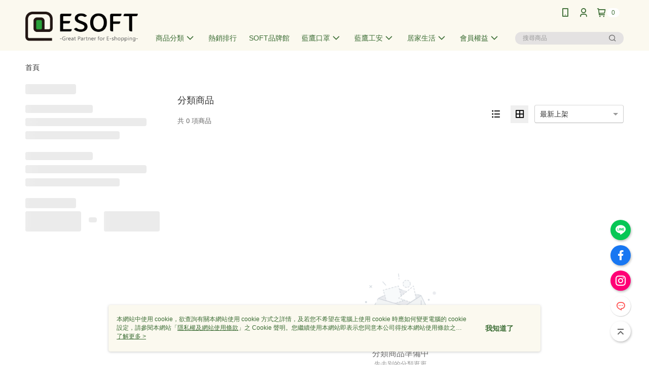

--- FILE ---
content_type: text/html; charset=utf-8
request_url: https://www.esoft-app.com/v2/official/SalePageCategory/433316
body_size: 16801
content:
<!DOCTYPE html>
<html>
<head>
  <title>限量商品｜N95獨家藍鷹設計師系列</title>
  <meta property="og:title" content="限量商品｜N95獨家藍鷹設計師系列">
  <meta property="og:type" content="website">
  <meta property="og:url" content="https://www.esoft-app.com/v2/official/SalePageCategory/433316">
  <meta property="og:description" content="藍鷹牌獨家藍鷹設計師系列">
  <meta name="fb:app_id" content="1527869387522353">
  <meta name="robots" content="noindex">
  <meta name="viewport" content="width=device-width, initial-scale=1">
  <meta name="description" content="藍鷹牌獨家藍鷹設計師系列">
  <meta name="keywords" content="N95,醫用口罩,藍鷹牌,立體口罩">
  <link rel="alternate" hreflang="x-default" href="https://www.esoft-app.com/v2/official/SalePageCategory/433316" />
  <link rel="alternate" href="https://www.esoft-app.com/v2/official/SalePageCategory/433316?lang&#x3D;zh-TW" hreflang="zh-TW" />
  <link rel="canonical" href="https://www.esoft-app.com/v2/official/SalePageCategory/433316" />
  <link rel='stylesheet' href='https://cms-static.cdn.91app.com/lib/cms-theme-core/3.88.1/css/desktop.default.css?v=3.88.1'> 
  <link rel='stylesheet' href='https://cms.cdn.91app.com/cms/common/iconFonts/v1.1.15/nine1/nine1.css' />
  
  <script>
      (function (global) {
          global.nineyi = global.nineyi || {};
          (function (nineyi) {
              nineyi.shopId = 2318;
              nineyi.dependencies = {"imageServiceConfig":{"contentImagesPath":"contents/images","contentIcoPath":"contents/ico","imagePath":"images/original/","imageHost":"https://cms-static.cdn.91app.com/"},"isClearCache":false,"browsingMode":"desktop","device":"desktop","apiConfig":{"serverApiHost":"https://webapi-internal.91app.io/","clientApiHost":"/","isEnableCdnApi":true,"cdnApiHost":"https://webapi.91app.com/","bffHost":"https://fts-api.91app.com","ftsHost":"https://fts-api.91app.com/cms/v1","ftsHostTemp":"https://fts-api.91app.com"},"machineName":"catalog-55d6d6dd75-cjvdn","fetchTimeout":"8000","env":"prod","isBot":false,"isGooglebot":false,"shopDomainName":"www.esoft-app.com","pageName":"category","routerPath":"","requestFullUrl":"https://www.esoft-app.com/v2/official/SalePageCategory/433316","shopId":2318,"isFromApp":false,"isShowCustomerServiceCenter":true,"isIE":false,"clientIp":"3.145.201.62","shopProfile":{"DomainType":"Official","AvailableDomain":"","ShopBasicInfo":{"ShopId":2318,"ShopName":"ESOFT 醫碩官方旗艦館","ShopStatus":"Open","HasPreviewPermission":false,"ShopStartDate":"/Date(1467216000000+0800)/","ShopDomain":"www.esoft-app.com","IosAppId":"1130889770","AndroidPackageName":"com.nineyi.shop.s002318","IsAdultShop":false,"SsoDomain":"www.esoft-app.com","ShopType":"Ordinary","ThemeColor":"Purple","HasApp":true,"LayoutType":"Default","RefUrl":"https://bmai.app/c2bcb9c6","HasBrandStory":true,"HasShopSummary":true,"StoreTotalCount":0,"DesktopLayoutLogo":"https://img.91app.com/webapi/images/s/ShopOfficialDesktopLayoutLogo/2318/2318logo?v=202601200932","MobileLayoutLogo":"https://img.91app.com/webapi/images/s/ShopOfficialMobileLayoutLogo/2318/2318logo?v=202601200932","PageTitle":"ESOFT 醫碩官方旗艦館","FavIconUrl":"https://img.91app.com/webapi/images/o/16/16/ShopFavicon/2318/2318favicon?v=202601200932","AppleTouchIconUrl":"//img.91app.com/webapi/images/t/512/512/ShopIcon/2318/0/01211636","EnableSendAppLinkSMS":true,"ShopAppNameList":[{"AppName":"醫碩購物","OSTypeDef":"Android"},{"AppName":"醫碩購物","OSTypeDef":"iOS"}],"MetaDescription":"『商品豐富，品質保證。』ESOFT 醫碩官方旗艦館提供多品牌商品，官方購買渠道便利又安心！舉凡「Blue Eagle藍鷹牌專業口罩總代理」、「Blue Eagle藍鷹牌工安商品代理」、「SOFT 台灣製機能品牌」、「3M工業安全商品」...未來也將持續新增自創及代理多元品牌！","MetaKeywords":"醫碩,esoft,soft,藍鷹,口罩,醫碩科技,襪,襪子,機能襪,blue eagle,3m,工安,工業安全,e-soft,藍鷹牌,N95,N95口罩,兒童口罩,輕壓襪,除臭襪,運動襪,護具,購物","SupplierName":"醫碩科技股份有限公司","IsAntiFraud":true,"CustomerServiceChannel":"System","IsDownloadAndroidAPK":false,"SoldOutType":0,"EnableSessionExpire":false,"IsEnabledBackInStockAlert":true,"ShopNameMultilingualContentMap":{},"RecaptchaEnterpriseSiteKey":"6LfZ3aUpAAAAAKiXArY95T1ammxK2snhkQeHJzMQ"},"ShopThirdPartyConfigInfo":{"FacebookConfig":{"FansPageUrl":"https://www.facebook.com/blueeaglemask/","AppId":"1527869387522353","CommonAppId":"1527869387522353","CustomAudiencesPixelIds":["TEST34678","494742929142667","7885663504818412"],"IsEnableFacebookManualAdvancedMatching":true},"GoogleConfig":{"GoogleAnalyticsTrackingId":"UA-61937070-18","GTMContainerId":"GTM-53DJGS","OfficialShopGoogleTagConfig":{"GoogleConversionData":null,"GoogleRemarketingData":null,"GoogleAdwordsTrackingIdList":[]},"GoogleAnalytics4TrackingId":"G-ES7H3P3EJR"},"LineConfig":{"LineUserId":"@esoft","IsLineShopLandingPopupEnabled":false,"LineADTracking":[]},"InstagramConfig":{"ShopInstagramUrl":"https://www.instagram.com/blue_eagle_mask/?hl=zh-tw"},"AdobeAnalyticsConfig":{"ScriptUrl":""},"YahooConfig":{"YahooGeminiTrackingInfoList":[]},"HasCustomerBot":false,"IsPassOuterMemberCode":false},"ShopCustomerServiceInfo":{"CustomServicePhone":"077225500","CustomServicePhoneDesc":"週一～週五，09:00～18:00","FacebookBot":{"IsEnable":true,"CloseTime":true,"StartWeeklyWorkingDay":1,"EndWeekDayWorkingDay":5,"StartTime":"09:00","EndTime":"18:00"},"OmnichatAppKey":null,"OmnichatSsoKey":null,"ChatBotEnabled":true,"Vendor":"91APP","ExtensionMarketplaceUrl":"","VendorToken1":"","VendorToken2":""},"ShopFunction":{"IsShowQuestionInsert":true,"IsRememberCreditCard":false,"IsEnabledMultiShopCategory":true,"IsShowChangePassword":true,"IsEnableAddressBook":true,"AddressBookVersion":2,"IsPriceOnTop":false,"IsEnabledNewProductCard":true,"IsEnabledShopCategoryAutoDescription":true,"IsSuggestPriceShowPrice":false,"IsEnableLineAppOrder":true,"IsShowShopIntroduce":true,"IsEnabledRetailStoreExpress":false,"IsEnableShopCustomCurrencyRate":false,"IsEnabledCustomTranslation":false,"IsEnableStoreCredit":false,"IsShowStoreCreditInfo":false,"IsShowStoreOnlyLabel":true,"IsEnabledShopReturnGoods":true,"IsEnabledShopChangeGoods":true,"IsEnabledShopCustomReturnGoods":false,"IsEnabledShopCustomChangeGoods":false,"IsEnableSendAppDownLoadLinkReCaptcha":false,"IsEnabledSalesOrderExtendInfo":false,"IsShowAccountBinding":true,"IsEnableCommentAfterLogin":false,"IsEnableCommentAfterLoginReview":true,"IsShowTradesOrderGroupQRCode":false,"IsEnableGoogleAdManager":false,"IsEnableSkuPointsPay":false,"PointsPayDisplayType":"PointDesc","IsEnableMemberTierEventPopup":false},"EnableCmsModuleTypes":[],"IsVerifyCellphoneBeforeGetOuterId":false},"locale":"zh-TW","translationsData":{"zh-TW":{"theme_core":{"activity":{"days":"天","go_to_promotion_list":"查看活動列表","hours":"時","minutes":"分","promotion_come_to_end":"即將結束","promotion_latest":"最新","seconds":"秒"},"blog":{"article_default_description":"你可以開始在左側設定模組內容，文字模組提供了簡易編輯功能，可設定「字級大小」、「置左、置中、置右」、「粗體、設定文字顏色」，利用這些編輯功能，你可以很方便的編輯排版，完成豐富的內容經營！","article_default_title":"你可以開始在左側設定模組內容","intro":"文章引言","see_more":"去看看","tag":"醒目標籤","title":"文章標題"},"breadcrumbs":{"home_page":"首頁","store_express_page":"門市快送"},"browsing_history":{"bestsellers":"熱銷商品","browsing_history":"瀏覽紀錄","browsing_history_clear":"清除瀏覽紀錄","browsing_history_items":"件商品","browsing_history_none":"暫無瀏覽紀錄","browsing_history_see_more":"快去看看"},"collection_detail":{"detail_page_introduction":"穿搭介紹","detail_page_title":"日本穿搭","home_page":"首頁","no_product":"此穿搭頁面商品台灣皆無販售","not_found":"找不到相關的內容","relative_list_title":"此店員其它穿搭","sku_product_list_title":"穿著單品"},"collection_list":{"list_page_title":"日本穿搭","not_found":"找不到相關的內容","product_count":"共 %{productCount} 件商品"},"default":{"cancel":"取消","confirm":"確認","currency":"幣別","currency_selection":"幣別選擇","custom_title":"自訂標題","language":"語系","language_selection":"語系選擇","loading":"載入中...","look_around":"先逛逛","privacy_tip_info_check":"我知道了","privacy_tip_info_first":"本網站中使用 cookie，欲查詢有關本網站使用 cookie 方式之詳情，及若您不希望在電腦上使用 cookie 時應如何變更電腦的 cookie 設定，請參閱本網站「","privacy_tip_info_read_more":"了解更多 >","privacy_tip_info_second":"隱私權及網站使用條款","privacy_tip_info_third":"」之 Cookie 聲明。您繼續使用本網站即表示您同意本公司得按本網站使用條款之 Cookie 聲明使用 cookie。","restricted_popUp_content_check_age":"才能瀏覽與購買","restricted_popUp_content_HK":"警告：本物品內容可能令人反感；不可將本物品派發、傳閱、出售、出租、交給或出借予年齡未滿18歲的人士或將本物品向該等人士出示、播放或放映。","restricted_popUp_content_info":"請確認你的年齡已成年","restricted_popUp_enter":"已成年，繼續","restricted_popUp_leave":"未成年，離開","restricted_popUp_title":"限制級商品","settings":"設定"},"download":{"download_app":"此內容頁面僅限 APP 瀏覽，下載後查看內容","download_link":"或點擊下載","scan_qr_code":"掃描 QR Code 下載"},"error":{"page_not_found":"URL 錯誤，找不到此頁面","to_home":"點此回首頁"},"footer":{"about_us":"關於我們","anti_fraud_desc":"若接到可疑電話，請洽詢165反詐騙專線","benefit_terms":"會員權益聲明","best_view":"本站最佳瀏覽環境請使用Google Chrome、Firefox或Edge以上版本","brand_story":"品牌故事","contact_us":"聯絡我們","faq":"常見問題","message":"客服留言","official_app":"官方APP","payment":"付款方式","privacy":"隱私權及網站使用條款","return_exchange":"退換貨方式","service_information":"客服資訊","shipping":"運送方式","shopping_instructions":"購物說明","store_info":"門市資訊","store_introduction":"商店簡介","terms_and_conditions":"條款及細則"},"header":{"activity":"最新活動","app_download_send_to_number":"已傳送至%{phoneNumber}<br />您也可以掃描QR code下載","app_download_send_to_phone":"APP載點已傳送至您的手機!<br />您也可以掃描QR code下載","app_download_use_qr_code":"建議您使用QR code掃描下載","barcode_search_placeholder":"請輸入關鍵字或%{skuOuterIdName}","category":"商品分類","category_all":"此分類全部商品","category_badge_gift":"贈品","check_order":"查看訂單","checkout":"結帳","click_to_track_status":"點我追蹤狀態 (外連至UberDirect)","contact_customer":"聯繫客服","current_state":"目前狀態","customer_contact":"客服聯繫","deliver_to_new":"$0<store> 外送 至 $1<address>","delivered_to":"$0<store> 配送到： $1<address>","delivery_address":"外送地址","delivery_by":"由%{name}店為你配送！","delivery_time":"指定配達時段","download":"開啟APP","download_app":"APP下載","download_app_describe":"輸入手機下載官方APP，購物更便利","free_send_download_app":"免費傳送載點至手機","i_know":"我知道了","input_cellphone":"請輸入台灣手機號碼","input_cellphone_global":"請輸入手機號碼","input_key_word":"搜尋商品","invalid_cellphone_format":"手機格式不正確","link_word":"文字連結","log_out":"會員登出","login_signup":"會員登入/註冊","muji_search_barcode":"國際條碼搜尋","muji_search_placeholder":"請輸入關鍵字或國際條碼","my_account":"我的帳戶","my_coupons":"我的優惠券","my_favorite":"我的收藏","my_membership":"會員專區","my_orders":"訂單查詢","new_add_item":"最新加入項目","order_cancel_msg":"系統已為您取消訂單，如有疑問請","order_delivery_address":"目前此筆配送到 %{address} 的訂單","order_delivery_success":"您的訂單已成功配達。","order_fail_msg":"因部分原因配送異常，請您儘快與","order_set":"訂單成立","others_looking_for":"看看其他人都找了什麼","pick_up_at_the_store":"取貨門市","please_enter_shipping_address":"請輸入配送地址","points":"%{point}點","purchase_extra":"加價購","recommended_brand":"推薦品牌","scan_qr_download":"手機掃描 QR Code 立即下載","search":"搜尋","search_barcode":"%{skuOuterIdName}搜尋","shopping_cart":"購物車","shopping_cart_empty":"購物車內目前沒有商品","store":"%{name}店","store_selection_default_text":"選擇門市","store_selection_greeting":"歡迎蒞臨：","store_selection_hint_step1":"選擇最常去的門市為您服務吧！","store_selection_hint_step2":"由%{storeName}為您服務！","top_message":"此區為置頂訊息","use_app":"立刻使用官方APP","your_pick_up_store":"你的取貨門市！"},"header_slider":{"about_caption":"關於","about_us":"關於我們","activity":"最新活動","activity_and_preferential":"活動與優惠","answered":"常見問題","brand_story":"品牌故事","category":"分類","category_all_items":"全部商品","contact_us":"聯絡我們","customer_information":"客服資訊","events_and_discounts":"活動與優惠","exchange":"退換貨方式","facebook":"Facebook","follow_community":"追蹤社群","go_to_target_text":"前往%{targetText}","input_coupon":"優惠券","instagram":"Instagram","invitation_events":"邀請活動","invite_friends":"邀請好友","limited_discount":"限時折扣","line":"LINE","membership":"會員權益聲明","message":"客服留言","not_support_for_just_an_hour":"目前門市不支援小時達服務，先去其他地方逛逛","official_app":"官方APP","payment":"付款方式","privacy_policy":"隱私權及網站使用條款","select_channel":"選擇頻道分類","service_description":"服務說明","shipping":"運送方式","shop_category_is_in_preparation":"分類商品準備中，先去其他地方逛逛","shop_information":"商店資訊","shop_instructions":"購物說明","store":"門市","store_discounts":"門市券","store_information":"門市資訊","store_introduction":"商店簡介","terms_and_conditions":"條款及細則"},"hot_sale_ranking":{"page_title":"熱銷排行榜"},"inline":{"april":"4月","august":"8月","december":"12月","delivery":"外送","delivery_order_status_completed":"餐點已送達","delivery_order_status_delivering":"司機取餐運送中...","delivery_order_status_delivering_desc":"餐點已準備完成，等候司機取餐運送至指定地點","delivery_order_status_preparation_desc":"司機取餐後將以簡訊通知您","delivery_order_title":"預計送達時間","february":"2月","friday":"週五","january":"1月","july":"7月","june":"6月","march":"3月","may":"5月","monday":"週一","november":"11月","number_of_order":"訂單編號","number_of_people_dining":"%{number} 位","october":"10月","please_select_branch":"請選擇分店","reservation_button_reserve_table_title":"立即預訂","reservation_button_reserve_takeout_or_delivery_title":"立即預訂","reservation_dd_reserve_brand_title":"品牌","reservation_dd_reserve_store_title":"分店","reservation_dd_reserve_type_title":"預訂類型","reservation_option_booking":"訂位","reservation_option_online_shoping":"線上購物","reservation_option_takeout_or_delivery":"訂餐","reservation_order_title":"訂位資訊","saturday":"週六","seated":"已入座","select_branch":"選擇分店","september":"9月","sunday":"週日","take_out":"外帶","takeout_delivery_order_status_preparation":"餐點準備中...","takeout_delivery_order_status_waiting_confirmation":"訂單等待餐廳確認中","takeout_delivery_order_status_waiting_desc":"等餐廳確認後，您會收到簡訊才算訂單完成","takeout_order_status_completed":"已完成取餐","takeout_order_status_preparation_desc":"餐點準備完成後將以簡訊通知您","takeout_order_status_ready":"餐點準備完成，等待取餐","takeout_order_status_ready_desc":"請使用訂單編號至餐廳門市取餐","takeout_order_title":"預計取餐時間","thursday":"週四","today":"今日","tuesday":"週二","wednesday":"週三"},"location_inventory":{"cart_will_adjust":"你已選擇了不同的門市，如要繼續，你的購物車將會受庫存影響被調整。","change_delivery_store":"更換配送門市？","current_store":"目前配送門市","currently_busy":"目前忙碌中","have_inventory":"尚有庫存","nearby_inventory":"查看鄰近庫存","no_inventory":"暫無庫存","no_store_available":"目前無可配送門市","other_nearby_store":"其它鄰近門市","please_select_other_store":"目前門市暫時關閉服務，請重新選擇其它門市","re_enter_page":"請重新進入頁面，查看其它鄰近門市","select_this_store":"選擇此門市","sorry":"很抱歉！"},"member":{"check_member_level_description":"查看會員等級說明","check_new_level_benefits":"快來查看新等級的會員權益","check_renew_level_benefits":"快來查看目前等級的會員權益","congrats_upgrade":"升等成功！","renewal_successful":"續等成功！"},"product":{"add_back_in_stock":"貨到通知我","add_cart":"加入購物車","add_favorite":"收藏","add_to_cart":"購買","all_available_items_added":"你已將所有可購買商品添加到購物車","already_in_cart":"已在購物車","app_only":"APP獨賣！馬上下載","back_in_stock":"貨到通知","back_in_stock_input_mail_first":"可訂購時將以電子郵件或 App 推播通知","back_in_stock_input_mail_second":" 因數量有限，收到系統通知後請盡快購買，此功能無法保留商品","back_in_stock_input_mail_third":"確認通知即為同意商品追蹤 Email 及推播，並更新會員電子郵件資料","back_in_stock_limit_first":"訂閱數量已達上限，","back_in_stock_limit_second":"可至貨到通知頁面刪除","back_in_stock_not_login":"請先登入，再開啟通知","can_not_buy":"無法購買","cancel_back_in_stock":"取消貨到通知","choose_purchase_method":"請選擇購買方式","confirm":"確認","immediately_buy":"立即結帳","immediately_buy_express_sale_page":"馬上搶購","in_store_only":"門市限定","include_these_salepages_text":"內含以下商品","input_mail":"輸入電子郵件","insufficient_inventory":"庫存量不足","is_missing_purchase_method":"無法購買","its_restricted_product":"此為%{label}商品","limit_max_value_msg":"最多購買上限為%{maxValue}件","login":"登入","login_and_try_again":"請先登入會員後再試一次","mail":"電子郵件","mail_format_error":"電子郵件格式錯誤","max_purchase_limit":"已達最大可購數量","maximum_purchase_of_limit_items_for_this_product":"本商品最多購買 %{maxValue} 件","no_restock":"售完不補貨","not_selling_mask_label_text":"暫停販售","not_start_sell":"尚未開賣","points":"%{points}點","points_string":"點","purchase_qualification_required":"需至少符合以下一項資格才可購買","required":"必填","restock":"售完補貨中","salepage_bundle_p2_title":"選擇商品選項","salepage_removed_placeholder":"此商品已下架","select_product_for_comment":"選擇要評價的商品","selling_start_date_time":"%{sellingStartDateTime} 開賣","selling_will_kickoff":"即將開賣","share_to_buy":"分享後立即購買","sku_select_placeholder":"請選擇商品選項","sold_out":"已售完","sold_out_express_sale_page":"熱銷一空","some_items_are_out_of_stock":"部分商品的選項庫存不足，請重新選擇","stock_qty":"可售 %{stockQty} 件","subscribed_time":"加入時間：","this_option_is_out_of_stock":"此選項庫存不足，請重新選擇","unable_to_add_cart":"無法加入購物車"},"promotion":{"come_to_end":"即將結束","latest":"最新"},"quick_entry":{"shortcut_function":"快捷功能"},"recommendation_section":{"other_people_watching":"其他人也在看","recommended_to_you":"為你推薦","you_might_like":"你可能會喜歡"},"search":{"search_product":"搜尋商品"},"shop_category":{"all":"全部","all_category":"所有分類","all_products":"全部商品","category":"分類","category_products_title":"分類商品","chosen":"已選擇","clear_all_filters":"清除所有篩選","create_fast_buy_order_system_error":"系統忙碌中，請稍後再試。","delivery_sms":"配送簡訊","fast_buy":"快速結帳","fast_buy_api_false_common_message":"快速結帳失敗，請重新整理","fast_buy_change_order":"修改訂單","fast_buy_confirm":"確認","fast_buy_confirm_payment":"確認付款","fast_buy_discount":"折扣","fast_buy_discount_coupon":"折價券","fast_buy_eligible":"符合","fast_buy_error_message":"錯誤訊息","fast_buy_freight":"運費","fast_buy_giveaway":"贈","fast_buy_go_to_checkout":"前往結帳","fast_buy_go_to_index":"回首頁","fast_buy_ineligible":"不符合","fast_buy_no_garbage_error_message":"很抱歉，目前環保二用袋已售罄無法提供快速結帳。","fast_buy_order_info":"訂單資訊","fast_buy_payment_method":"付款方式","fast_buy_product_information":"商品資訊","fast_buy_receiver_info":"收件人資訊","fast_buy_shipping_coupon_discount":"運費券折扣","fast_buy_sold_out":"已售完","fast_buy_subtotal":"小計","fast_buy_total":"總計：","fast_buy_with_promo_code":"（含使用優惠碼 %{promoCode}）","filter":"篩選","filter_selected":"已選擇篩選條件","gift":"贈品","go_to_other_category":"先去別的分類逛逛","go_to_other_place":"先去其他地方逛逛","highest":"最高","home_page":"首頁","lowest":"最低","no_products_matched_filter":"沒有商品符合篩選條件","not_support_for_just_an_hour":"目前門市不支援小時達服務","order_delivery_notification":"下單後務必留意$0<sms>與$1<notification>確保商品順利送交予您！","orderby_curator":"店長推薦","orderby_newest":"最新上架","orderby_page_view":"最多人看","orderby_price_high_to_low":"價格高到低","orderby_price_low_to_high":"價格低到高","orderby_sales":"熱賣商品","original_range":"原始區間","pay_amount":"金額：","payment":"付款方式","please_choose":"請選擇","popular_tag":"熱門標籤","price":"價格","price_range":"價格區間","product_category":"商品分類","product_count":"共 %{productCount} 項商品","products_in_this_section":"本區商品","publish_notification":"推播通知","related_category":"相關分類","related_products":"相關商品","select_category":"選擇分類","select_channel":"選擇頻道分類","shipping":"運送方式","shop_category_is_in_preparation":"分類商品準備中","shopping_cart_price":"購物車金額：","show_all_filters":"顯示所有篩選條件","show_less":"顯示更少","show_more":"顯示更多","sort_by":"排序","swipe_to_next_category":"繼續滑動看下一個分類","swipe_to_prev_category":"繼續滑動看上一個分類","unlimited":"不限","watching":"你正在看"},"store_express":{"active_location":"配送門市","address":"地址","address_not_found":"輸入的地址不在配送範圍無法運送，請嘗試輸入其他地址","address_title":"快送地址","auto_locate_failed":"獲取定位失敗","auto_locate_success":"定位成功","avaliable_locations":"可配送鄰近門市如下：","block":"地區","change_location_hint":"將為你確認購物車商品在「%{locationName}」的庫存，你確定要變更嗎？","check_location":"已配對最近門市","chincking":"配對中","city":"縣市","comment":"備註","comment_hint":"輸入樓層或房號","confirm":"確認","display_error_msg":"顯示錯誤訊息","distance":"距離","inout_address":"輸入地址","input_address":"輸入地址","input_floor":"輸入樓層或房號","input_location":"輸入門市","left_hint":"你確定要離開外送門市服務嗎？","location_service":"定位服務","location_title":"變更配送門市","modify":"修改","no_choice":"尚未選擇","no_location_address":"尚無門市地址","receiver_info":"收件資訊","renew_location":"已重新配對新門市","select_block":"選擇地區","select_city":"選擇縣市","send_to":"外送至","sent_to_address":"外送至%{address}","update_location_confirm":"修改地址或配送門市，須回到首頁調整並重新結帳，你確定要修改嗎？","welcome":"歡迎使用門市快送"},"tag_category":{"related_category":"相關分類","related_products":"相關商品","watching":"你正在看"},"toast":{"add_success":"加入成功","add_to_cart_fail":"加入購物車失敗，請稍後再試","add_to_wishlist_successfully":"加入收藏成功","back_in_stock_subscribe_success":"可訂購時將通知","back_in_stock_unsubscribe_success":"已取消通知","cancel_back_in_stock_input_mail_success":"已取消通知","filter_upper_limit":"篩選條件已達上限","got_it":"我知道了","is_closed":"商品已下架","login_success":"登入成功","logout_success":"登出成功","no_start":"商品尚未開賣","not_found":"無此商品","reload":"重新整理","remove_success":"移除成功","removed_from_wishlist_successfully":"移除收藏成功","sale_page_bundle_loading_failed":"無法載入商品資訊","select_error":"請先選取選項","sold_out":"商品已售完","submit_error":"送出失敗","submit_success":"送出成功","system_error":"系統忙碌中，請重試","un_listing":"此商品尚未發布"},"toolbox":{"coupon":"門市券","custom":"自訂功能","fb_messenger":"FB Messenger","fb_page":"Facebook 粉絲團","fb_send_messege":"發送訊息","ig":"Instagram","line":"LINE","store_info":"門市資訊"}},"catalog":{}}},"market":"TW","isEnableLocaleSelect":true,"isShowCollectionBoard":false,"isEnableCustomerServiceCenter":true,"isEnableCmsCdn":true,"themecoreVersion":"3.88.1","serverRenderData":{"isEnableSpecialPriceFrontendSort":false,"isEnableStoreExpressPage":false,"googleApiKey":"AIzaSyCDgF43O93eq3D2yjdisjZrHOj_CEtEd_0","metafieldTemplate":null},"isDesignCloudEnabled":false,"designCloudBigCEnabledArea":[]};
              nineyi.isPreviewMode = false;
              nineyi['__PRELOADED_STATE__'] = {"globalStyleData":{"generalStyle":{"discountMoneyColor":"#ff5353","moneyColor":"#ff5353"},"buttonStyle":{}},"construct":{"header":[{"moduleIndex":0,"attributes":{"isFirstView":true,"badgeStyle":{"color":"#3a6c33","backgroundColor":"#ffffff"},"customLinkListMenuSwitch":{"isTurnOn":true},"headerStyle":{"backgroundStyle":"viewOnTop","backgroundColor":"#fbf9ef"},"navStyle":{"color":"#3a6c33"},"activityMenuSwitch":{"isTurnOn":false},"logoSrc":{"materialId":"brand002_logo","materialKey":"brand002_logo-1cyymd75te","materialItem":{"materialKey":"brand002_logo-1cyymd75te","isEnableCompressDesktop":true,"desktopImageInfo":{"width":300,"fileSize":8655,"fileExtension":"image/png","resizeList":[],"height":88},"imageUrl":"5befc241-0637-4a2b-b94a-c2eab4b48497-1704959533-jrufkw9faq_d.png","compressVersion":2}},"categoryMenuSwitch":{"isTurnOn":true},"toolbox":{"toolboxList":[{"urlType":"custom","isPinned":false,"itemIndex":0,"linkUrl":"https://line.naver.jp/ti/p/@qcb2347b","invalid":false,"id":"line","itemKey":"mzkmwzfx1b"},{"urlType":"custom","isPinned":false,"itemIndex":1,"linkUrl":"https://www.facebook.com/iesoftech/","invalid":false,"id":"fb_page","itemKey":"uc4pgifo89"},{"urlType":"custom","isPinned":false,"itemIndex":2,"linkUrl":"https://www.instagram.com/e_softech/?hl=zh-tw","invalid":false,"id":"ig","itemKey":"ge2kk1ipj9"}]},"optionsMenuSwitch":{"ecouponMenuIsTurnOn":true,"browsingHistoryMenuIsTurnOn":true,"promotionMenuIsTurnOn":true},"topMessageData":{"linkInfo":{"params":"08d9690f-af01-40be-a320-6c840db8f9b8","pageType":"p17"},"backgroundColor":"#4e8d5a","urlType":"custom","isTurnOn":true,"color":"#ffffff","linkUrl":"https://www.esoft-app.com/V2/VipMember/Profile#/","text":"加入醫碩購物會員 立即領$200！"},"customLinkListMenuTitle":{},"customLinkListMenu":[{"linkInfo":{"pageType":"p13"},"urlType":"internal","itemIndex":0,"text":"熱銷排行","isShowOnDesktop":true,"itemKey":"ke72dj3vxu","isShowOnMobile":true,"linkUrl":"https://www.esoft-app.com/Shop/HotSaleRanking/2318?period=Weekly"},{"linkInfo":{"params":"5ad592d2-f866-4e2e-bd55-e43aadf46a1b","pageType":"p17"},"urlType":"custom","itemIndex":1,"linkUrl":"https://www.esoft-app.com/V2/Brand/SOFT?sortMode=Sales","childList":[],"text":"SOFT品牌館","isShowOnDesktop":true,"itemKey":"3jwh3kolcf","isShowOnMobile":true},{"linkInfo":{"params":"d9e684c0-6343-40ae-8ceb-d0c1fe7c48d5","pageType":"p17"},"urlType":"internal","itemIndex":2,"childList":[{"itemIndex":0,"linkInfo":{"params":"c26a2372-8afd-4dd6-bb1c-ad87742df9f3","pageType":"p17"},"urlType":"internal","text":"N95 3D立體 經典系列｜全家人的口罩","itemKey":"o6d08myx1s","linkUrl":"https://www.esoft-app.com/page/007"},{"itemIndex":1,"linkInfo":{"params":"fbb7f081-57a2-47b6-b0bb-3eff7432fa61","pageType":"p17"},"urlType":"internal","text":"N95 4D立體口罩系列｜藍鷹明星商品~","itemKey":"pqcg91gz1d","linkUrl":"https://www.esoft-app.com/page/005"},{"itemIndex":2,"linkInfo":{"params":"90cb707b-cf93-4d55-b16d-077dd0b73513","pageType":"p17"},"urlType":"internal","text":"N95 石墨烯系列｜防護透氣再提升！","itemKey":"cij3pzf6qs","linkUrl":"https://www.esoft-app.com/page/018"},{"itemIndex":3,"linkUrl":"https://www.esoft-app.com/page/001","linkInfo":{"params":"08d9690f-af01-40be-a320-6c840db8f9b8","pageType":"p17"},"urlType":"internal","text":"N95 設計系列｜創意設計精美印花","itemKey":"ekk2n0251c"},{"itemIndex":4,"linkInfo":{"params":"0e7de2f2-1e34-4e39-8c42-c15e9019c3fb","pageType":"p17"},"urlType":"internal","text":"N95 鼻樑壓條系列｜雙重保護更升級","itemKey":"63fiuv6bjh","linkUrl":"https://www.esoft-app.com/page/014"},{"itemIndex":5,"linkInfo":{"params":"6b90d1dc-dfad-4092-94d8-5ad3208a7dc1","pageType":"p17"},"urlType":"internal","text":"N95 極簡系列｜時尚彩色耳繩","itemKey":"k6dzh4z8nl","linkUrl":"https://www.esoft-app.com/page/002"},{"itemIndex":6,"linkInfo":{"params":"83e9681b-291b-47b6-901b-90d4406053ad","pageType":"p17"},"urlType":"internal","text":"N95 抗UV成人｜立體輕薄好呼吸👍","itemKey":"yf2sw1hk6e","linkUrl":"https://www.esoft-app.com/page/003"},{"itemIndex":7,"linkInfo":{"params":"d9e684c0-6343-40ae-8ceb-d0c1fe7c48d5","pageType":"p17"},"urlType":"internal","text":"N95 抗UV成人｜1盒3色一次擁有😍","itemKey":"est51colgc","linkUrl":"https://www.esoft-app.com/page/004"},{"itemIndex":8,"linkInfo":{"params":"12fe409a-99c9-4cdd-b3a5-718be9577c2f","pageType":"p17"},"urlType":"internal","text":"N95 抗UV青少年｜適用10~14歲","itemKey":"yniyfg1hiv","linkUrl":"https://www.esoft-app.com/page/008"},{"itemIndex":9,"linkInfo":{"params":"0eb4a3e4-4cb7-48ab-a6cc-965003703500","pageType":"p17"},"urlType":"internal","text":"N95 抗UV兒童 ｜適用6~10歲👧","itemKey":"tbw0a9vqcf","linkUrl":"https://www.esoft-app.com/page/009"},{"itemIndex":10,"linkInfo":{"params":"25439b31-b4d9-4e14-a1aa-ed4d5e8a8f12","pageType":"p17"},"urlType":"internal","text":"N95 抗UV幼童｜適用2~6歲","itemKey":"m41c3tebwq","linkUrl":"https://www.esoft-app.com/page/020"},{"itemIndex":11,"itemKey":"o104d4n2zt","text":"防護口罩專區"}],"text":"藍鷹口罩","additionalChildList":[{"parentItemKey":"o104d4n2zt","level":3,"itemList":[{"itemIndex":0,"linkInfo":{"params":"509201","pageType":"p02"},"urlType":"internal","text":"PM2.5防霾系列🛵機車族適用","itemKey":"0u1u9y3mpt","linkUrl":"https://www.esoft-app.com/v2/official/SalePageCategory/509201"},{"itemIndex":1,"linkInfo":{"params":"509203","pageType":"p02"},"linkUrl":"https://www.esoft-app.com/v2/official/SalePageCategory/509203","urlType":"internal","text":"活性碳系列 🌚阻隔油煙異味","itemKey":"q1d8i3cvgt"},{"itemIndex":2,"linkInfo":{"params":"509209","pageType":"p02"},"linkUrl":"https://www.esoft-app.com/v2/official/SalePageCategory/509209","urlType":"internal","text":"平面口罩系列｜馬卡龍色彩","itemKey":"zli4gqf2tu"},{"itemIndex":3,"linkInfo":{"params":"515961","pageType":"p02"},"urlType":"internal","text":"D2防護系列｜成人柔軟水針布材質口罩~","itemKey":"cbn84ntpbv","linkUrl":"https://www.esoft-app.com/v2/official/SalePageCategory/515961"},{"itemIndex":4,"linkInfo":{"params":"509207","pageType":"p02"},"linkUrl":"https://www.esoft-app.com/v2/official/SalePageCategory/509207","urlType":"internal","text":"D2防護系列｜6-10歲兒童可愛造型口罩~","itemKey":"vtclj1fllk"}]}],"itemKey":"wliv2rg4al","linkUrl":"https://www.esoft-app.com/page/004"},{"itemIndex":3,"childList":[{"itemIndex":0,"linkInfo":{"params":"520171","pageType":"p02"},"urlType":"internal","text":"防災專區⛑️緊急避難護具不能少","itemKey":"xc7bjc3ebg","linkUrl":"https://www.esoft-app.com/v2/official/SalePageCategory/520171"},{"itemIndex":1,"linkInfo":{"params":"508933","pageType":"p02"},"urlType":"internal","text":"碗型口罩系列💁專業呼吸防護","itemKey":"v2zfz7kz0k","linkUrl":"https://www.esoft-app.com/v2/official/SalePageCategory/508933"},{"itemIndex":2,"linkInfo":{"params":"509357","pageType":"p02"},"linkUrl":"https://www.esoft-app.com/v2/official/SalePageCategory/508930?sortMode=Newest","urlType":"custom","text":"防護護具｜護目鏡、防護衣","itemKey":"q0xlxktgq8"}],"text":"藍鷹工安","itemKey":"ed8okjf7y4"},{"linkInfo":{"params":"dfe5de2b-41c7-4263-bf58-c96f6722288f","pageType":"p17"},"urlType":"internal","itemIndex":4,"childList":[{"itemIndex":0,"linkInfo":{"params":"Godear","pageType":"P80"},"urlType":"internal","text":"GoDear 加點窗簾","itemKey":"9eww2skvho","linkUrl":"https://www.esoft-app.com/V2/Brand/Godear"},{"itemIndex":1,"linkUrl":"https://www.esoft-app.com/V2/Brand/CC-Design?sortMode=Sales","linkInfo":{"params":"509243","pageType":"p02"},"urlType":"custom","text":"C.C Design 收納箱","itemKey":"fdrly2ehda"},{"itemIndex":2,"linkInfo":{"params":"dfe5de2b-41c7-4263-bf58-c96f6722288f","pageType":"p17"},"urlType":"internal","text":"Glolux 生活好物","itemKey":"mpr9dlpmsc","linkUrl":"https://www.esoft-app.com/page/esoftech"},{"itemIndex":3,"linkUrl":"https://www.esoft-app.com/V2/Brand/Tric?sortMode=Sales&shopCategoryId=508491","urlType":"custom","text":"Tric 機能護具/褲襪","itemKey":"zlcnzexumf"}],"text":"居家生活","additionalChildList":[{"parentItemKey":"fdrly2ehda","level":3,"itemList":[]}],"itemKey":"aqslhx7hru","linkUrl":"https://www.esoft-app.com/page/esoftech"},{"itemIndex":5,"childList":[{"itemIndex":0,"linkInfo":{"params":"c0d67791-8ee6-44d3-a976-3e688c650d3e","pageType":"p17"},"urlType":"internal","text":"📣會員機制","itemKey":"czkd1lish3","linkUrl":"https://www.esoft-app.com/page/member-sys"},{"itemIndex":1,"linkInfo":{"pageType":"p29"},"urlType":"internal","text":"🎈紅利兌換","itemKey":"1o3wupmxsn","linkUrl":"https://www.esoft-app.com/v2/LoyaltyPoint/ECouponList"},{"itemIndex":2,"linkInfo":{"params":"a73a1e15-4649-4de4-a053-36ab1b012e3c","pageType":"p17"},"urlType":"internal","text":"🖍️好評有禮","itemKey":"64uus1pip8","linkUrl":"https://www.esoft-app.com/page/019"},{"itemIndex":3,"linkInfo":{"params":"e0919f76-a049-4e25-bd2d-53f89d23f8fa","pageType":"p17"},"urlType":"internal","text":"👫推薦好友優惠","itemKey":"eja57ib1ty","linkUrl":"https://www.esoft-app.com/page/InvitingFriends"},{"itemIndex":4,"linkUrl":"https://www.esoft-app.com/page/SHOPPING_TIPS","urlType":"custom","text":"🛒購物小叮嚀","itemKey":"tgnyhmhcrn"},{"itemIndex":5,"linkInfo":{"params":"0310a0a5-443a-44e0-bb9a-fff5fa34e6c5","pageType":"p17"},"urlType":"internal","text":"🚚偏遠地區配送事項","itemKey":"9curmir6yj","linkUrl":"https://www.esoft-app.com/page/remotesite"}],"text":"會員權益","itemKey":"ku697c1yq8"}],"activityMenu":{}},"id":"HeaderA","groupId":"Header","moduleKey":"1cyymd75te"}],"center":[{"moduleIndex":0,"attributes":{"isFirstView":true,"isShowOnMobile":false},"id":"CategoryBreadcrumbs"},{"moduleIndex":1,"attributes":{"isFirstView":true,"isShowOnMobile":true,"displayRowNumber":2},"id":"CategoryTags"},{"moduleIndex":2,"componentType":"pages","attributes":{"isFirstView":true},"id":"ShopCategory"}],"footer":[{"moduleIndex":-1,"attributes":{"isFirstView":false},"id":"Footer","groupId":"Footer","moduleKey":"bc007697-84a9-4f08-aa08-0fb4c64e67c8"}]},"pageMetaData":{}};
              nineyi.silo = '91app';
              nineyi.pageType = 'p02';
              nineyi.viewId = '';
              nineyi.i18n = {"preferredCurrency":"TWD","isEnableAutoDetectLanguage":false,"detectLocationPreferredLangs":["zh-TW"],"defaultLanguage":"zh-TW","availableLanguages":["zh-TW"],"isEnableLanguage":true,"allLanguages":[{"lang":"en-US","display":"English (US)"},{"lang":"zh-TW","display":"中文 (繁體)"},{"lang":"zh-HK","display":"中文 (香港)"},{"lang":"zh-CN","display":"中文 (简体)"},{"lang":"ms-MY","display":"Bahasa Melayu"},{"lang":"ja-JP","display":"日本語"},{"lang":"th-TH","display":"ไทย"}],"defaultCurrency":"TWD","availableCurrencies":["TWD"],"isEnableCurrency":false,"salesMarketSettings":{"salesMarket":"TW","salesCurrency":"TWD"}} || {};
              nineyi.dcCdnDomain = 'https://cms-static.cdn.91app.com/static/userSite/trinity-core/1.0.17';
              nineyi.dcApiDomain = 'https://design-api.91app.com';
          })(global.nineyi)
      })(window);
  </script>  <script>
      window.nineyi = window.nineyi || {};
      window.nineyi.gaSetting = {
          GoogleAnalyticsTrackingId: 'UA-61937070-18',
          GoogleAnalytics4TrackingId: 'G-ES7H3P3EJR',
          CookieDomainSetting: document.location.hostname,
          originDomain: '',
          officialSsoDomain: 'www.esoft-app.com',
          countryName: 'tw'
      };
  </script>  <!--GoogleConversion Start-->
  <script async src="https://www.googletagmanager.com/gtag/js?id=UA-61937070-18"></script>
  <script>
      window.dataLayer = window.dataLayer || [];
      function gtag() { dataLayer.push(arguments); }
      gtag('js', new Date());
  </script>
  <!--GoogleConversion End-->  <!-- Google Tag Manager -->
  <script>(function(w,d,s,l,i){w[l]=w[l]||[];w[l].push({'gtm.start':
  new Date().getTime(),event:'gtm.js'});var f=d.getElementsByTagName(s)[0],
  j=d.createElement(s),dl=l!='dataLayer'?'&l='+l:'';j.async=true;j.src=
  'https://www.googletagmanager.com/gtm.js?id='+i+dl;f.parentNode.insertBefore(j,f);
  })(window,document,'script','dataLayer','GTM-53DJGS');</script>
  <!-- End Google Tag Manager -->  <script type="application/ld+json">
    {
      "@context": "http://schema.org",
      "@type": "LocalBusiness",
      "name": "限量商品｜N95獨家藍鷹設計師系列",
      "image": ""
    }
  </script>  <link rel='icon' href=https://img.91app.com/webapi/images/o/16/16/ShopFavicon/2318/2318favicon?v&#x3D;202601200932 />
  <link rel='shortcut icon' href=https://img.91app.com/webapi/images/o/16/16/ShopFavicon/2318/2318favicon?v&#x3D;202601200932 />
  <link rel="apple-touch-icon" href=//img.91app.com/webapi/images/t/512/512/ShopIcon/2318/0/01211636 />
  <link rel="apple-touch-icon" sizes="180x180" href=//img.91app.com/webapi/images/t/512/512/ShopIcon/2318/0/01211636>
  <link rel="apple-touch-icon-precomposed" href=//img.91app.com/webapi/images/t/512/512/ShopIcon/2318/0/01211636 /></head>
<body >
  <!-- Google Tag Manager (noscript) -->
  <noscript><iframe src="https://www.googletagmanager.com/ns.html?id=GTM-53DJGS"
  height="0" width="0" style="display:none;visibility:hidden"></iframe></noscript>
  <!-- End Google Tag Manager (noscript) -->  <!-- Facebook Pixel Code Start -->
  <script>
      !function (f, b, e, v, n, t, s) {
          if (f.fbq) return;
          n = f.fbq = function () {
              n.callMethod ?
                  n.callMethod.apply(n, arguments) : n.queue.push(arguments)
          };
          if (!f._fbq) f._fbq = n;
          n.push = n;
          n.loaded = !0;
          n.version = '2.0';
          n.queue = [];
          t = b.createElement(e);
          t.async = !0;
          t.src = v;
          s = b.getElementsByTagName(e)[0];
          s.parentNode.insertBefore(t, s)
      }(window, document, 'script', '//connect.facebook.net/en_US/fbevents.js');
      window.nineyi.facebookConfig = JSON.parse('{"FansPageUrl":"https://www.facebook.com/blueeaglemask/","AppId":"1527869387522353","CommonAppId":"1527869387522353","CustomAudiencesPixelIds":["TEST34678","494742929142667","7885663504818412"],"IsEnableFacebookManualAdvancedMatching":true,"allSiteFbPixelId":"1021834927899745"}');
  </script>
  <!--Facebook Pixel Code End-->  <!-- shopExtensions Start-->
  <!-- shopExtensions End-->  <!-- YAHOO Gemini Code Start -->
  <script type="application/javascript">
      (function (w, d, t, r, u) {
          w[u] = w[u] || [];
          JSON.parse('[]').forEach(function (item) {
              let _properties = { 'pixelId': item.PixelId };
              w[u].push({
                  'projectId': item.ProjectId,
                  'properties': _properties
              })
          });
          var s = d.createElement(t);
          s.src = r;
          s.async = true;
          s.onload = s.onreadystatechange = function () {
              var y, rs = this.readyState, c = w[u];
              if (rs && rs != "complete" && rs != "loaded") {
                  return
              } try {
                  y = YAHOO.ywa.I13N.fireBeacon;
                  w[u] = [];
                  w[u].push = function (p) { y([p]) };
                  y(c)
              } catch (e) { }
          };
          var scr = d.getElementsByTagName(t)[0], par = scr.parentNode;
          par.insertBefore(s, scr) ;
      })(window, document, "script", "https://s.yimg.com/wi/ytc.js", "dotq");
  </script>
  <!-- YAHOO Gemini Code End -->
  <script>
      (function (root) {
          root.nineyi = root.nineyi || {};
          root.nineyi.ServiceWorker = root.nineyi.ServiceWorker || {};
          root.nineyi.ServiceWorker.Env = "prod";
          root.nineyi.ServiceWorker.Options = {
  	        v: "1",
  	        tid: "UA-61937070-18",
  	        ccode: "TW",
  	        ch: 'web',
  	        cud: "TWD",
  	        ld: "zh-TW"
          }
      })(this);
  </script>  <div id="fb-root"></div>
  <script>
      if(typeof window !== 'undefined') {
          window.fbAsyncInit = function() {
              FB.init({
                  appId            : "1527869387522353",
                  autoLogAppEvents : true,
                  xfbml            : true,
                  version          : "v2.10"
              });
          };
      }
  </script>
  <script async defer crossorigin="anonymous">
      (function (d, s, id) {
          var js, fjs = d.getElementsByTagName(s)[0];
          if (d.getElementById(id)) return;
          js = d.createElement(s);
          js.id = id;
          js.src = "//connect.facebook.net/zh_TW/sdk.js";
          fjs.parentNode.insertBefore(js, fjs);
      }(document, 'script', 'facebook-jssdk'));
  </script>  <div id="root"></div>
<section id="seo-auto-description-section" style="visibility: hidden;">
    <p>N95設計系列｜高品質獨家設計</p>
    <p>ESOFT 醫碩官方旗艦館專為您提供精心挑選的N95設計系列，展現高品質獨家設計。透過我們的線上平台，輕鬆選購符合您需求的商品，享受專屬優惠與推薦價格。探索更多精彩選項，尋找完美的N95設計系列商品，盡在ESOFT 醫碩官方旗艦館。</p>
</section>
<script type="application/ld+json">
    {
    "@context": "https://schema.org",
    "@type": "BreadcrumbList",
    "itemListElement": [{"@type":"ListItem","position":1,"name":"首頁","item":"https://www.esoft-app.com"}]
    }
</script>
  <!-- StackDriver Reporter Start -->
  <script>
      window.nineyi.env = 'prod';
      window.nineyi.stackdriverConfig = {"name":"catalog","version":"5.100.0"};
  </script>
  <!-- StackDriver Reporter End -->  
  
  <script type="text/javascript" src="https://tracking-client.91app.com/tracking-service/sdk/ec/latest/main.min.js?timestamp=1693903690"></script>
  
  <script src="https://cms-static.cdn.91app.com/lib/react/16.14.0/umd/react.production.min.js?timestamp=1693903690"></script>
  <script src="https://cms-static.cdn.91app.com/lib/react-dom/16.14.0/umd/react-dom.production.min.js?timestamp=1693903690"></script>
  
  <script src="https://cms-static.cdn.91app.com/lib/lodash/4.17.21/lodash.min.js?timestamp=1693903690"></script>
  <script src="https://cms-static.cdn.91app.com/lib/jsonpath/1.1.1/jsonpath.min.js?timestamp=1693903690"></script>
  <script src="https://cms-static.cdn.91app.com/lib/react-redux/7.2.3/react-redux.min.js?timestamp=1693903690"></script>
  <script src="https://app.cdn.91app.com/global/currency-exchange-rate/currency.js"></script>
  

    <script defer src="https://cms-static.cdn.91app.com/lib/cms-theme-core/3.88.1/js/nineyi.themeCore.desktop.category.vendor.module.js?timestamp=1693903690"></script>
    <script defer src="https://cms-static.cdn.91app.com/lib/cms-theme-core/3.88.1/js/nineyi.themeCore.desktop.category.vendor-91app.module.js?timestamp=1693903690"></script>
    <script defer src="https://cms-static.cdn.91app.com/lib/cms-theme-core/3.88.1/js/nineyi.themeCore.desktop.category.client.module.js?timestamp=1693903690"></script>
</body>
</html>